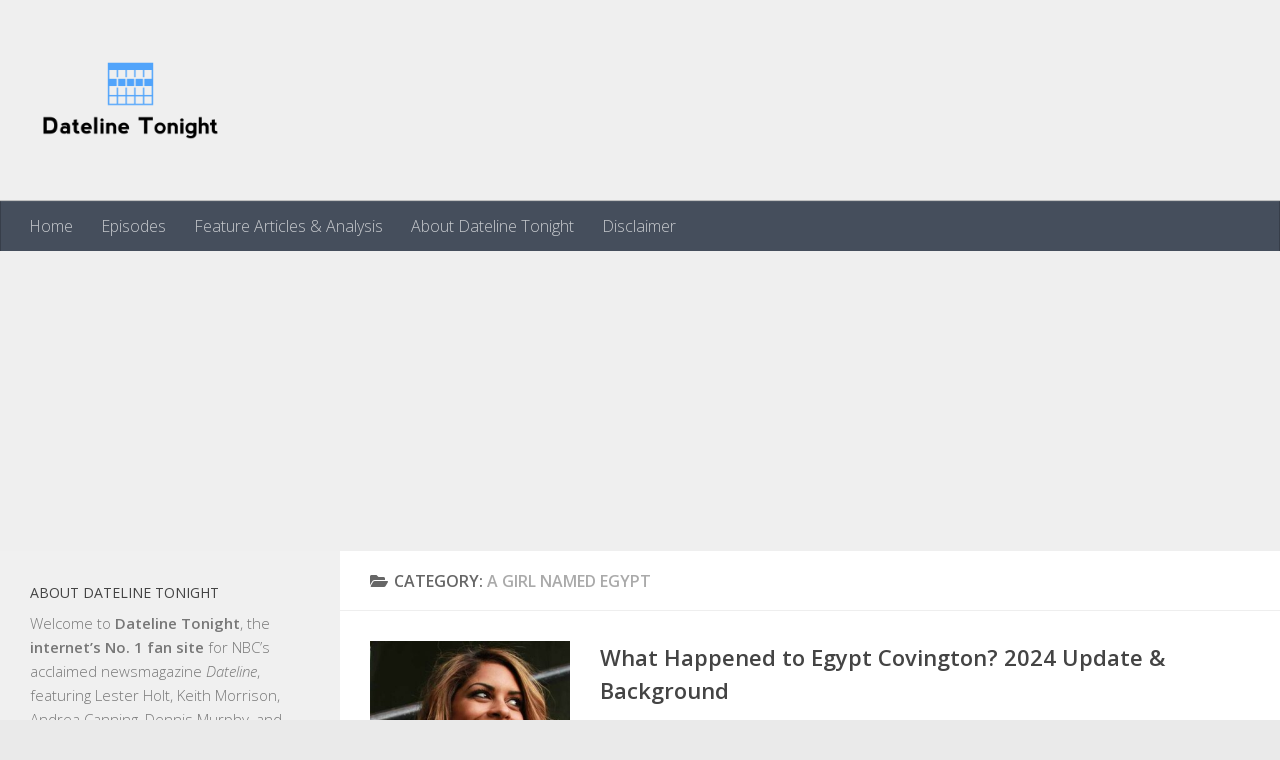

--- FILE ---
content_type: text/html; charset=UTF-8
request_url: https://datelinetonight.com/category/a-girl-named-egypt/
body_size: 14861
content:
<!DOCTYPE html><html class="no-js" lang="en-US" prefix="og: https://ogp.me/ns#"><head><meta charset="UTF-8"><meta name="viewport" content="width=device-width, initial-scale=1.0"><link rel="profile" href="https://gmpg.org/xfn/11" /><link rel="pingback" href="https://datelinetonight.com/xmlrpc.php"> <script defer src="[data-uri]"></script> <title>A Girl Named Egypt - Dateline Tonight</title><link rel="preload" as="style" href="https://fonts.googleapis.com/css?family=Open%20Sans%3A400%2C400italic%2C300italic%2C300%2C600&#038;subset=latin%2Clatin-ext&#038;display=swap" /><link rel="stylesheet" href="https://fonts.googleapis.com/css?family=Open%20Sans%3A400%2C400italic%2C300italic%2C300%2C600&#038;subset=latin%2Clatin-ext&#038;display=swap" media="print" onload="this.media='all'" /><noscript><link rel="stylesheet" href="https://fonts.googleapis.com/css?family=Open%20Sans%3A400%2C400italic%2C300italic%2C300%2C600&#038;subset=latin%2Clatin-ext&#038;display=swap" /></noscript><meta name="robots" content="follow, index, max-snippet:-1, max-video-preview:-1, max-image-preview:large"/><link rel="canonical" href="https://datelinetonight.com/category/a-girl-named-egypt/" /><meta property="og:locale" content="en_US" /><meta property="og:type" content="article" /><meta property="og:title" content="A Girl Named Egypt - Dateline Tonight" /><meta property="og:url" content="https://datelinetonight.com/category/a-girl-named-egypt/" /><meta property="og:site_name" content="My Blog" /><meta name="twitter:card" content="summary_large_image" /><meta name="twitter:title" content="A Girl Named Egypt - Dateline Tonight" /><meta name="twitter:label1" content="Posts" /><meta name="twitter:data1" content="3" /> <script type="application/ld+json" class="rank-math-schema-pro">{"@context":"https://schema.org","@graph":[{"@type":"Person","@id":"https://datelinetonight.com/#person","name":"My Blog","image":{"@type":"ImageObject","@id":"https://datelinetonight.com/#logo","url":"https://datelinetonight.com/wp-content/uploads/2023/12/Dateline-Tonight-Logo-150x150.png","contentUrl":"https://datelinetonight.com/wp-content/uploads/2023/12/Dateline-Tonight-Logo-150x150.png","caption":"My Blog","inLanguage":"en-US"}},{"@type":"WebSite","@id":"https://datelinetonight.com/#website","url":"https://datelinetonight.com","name":"My Blog","publisher":{"@id":"https://datelinetonight.com/#person"},"inLanguage":"en-US"},{"@type":"CollectionPage","@id":"https://datelinetonight.com/category/a-girl-named-egypt/#webpage","url":"https://datelinetonight.com/category/a-girl-named-egypt/","name":"A Girl Named Egypt - Dateline Tonight","isPartOf":{"@id":"https://datelinetonight.com/#website"},"inLanguage":"en-US"}]}</script> <link rel='dns-prefetch' href='//stats.wp.com' /><link href='https://fonts.gstatic.com' crossorigin rel='preconnect' /><link rel="alternate" type="application/rss+xml" title="Dateline Tonight &raquo; Feed" href="https://datelinetonight.com/feed/" /><link rel="alternate" type="application/rss+xml" title="Dateline Tonight &raquo; Comments Feed" href="https://datelinetonight.com/comments/feed/" /><link rel="alternate" type="application/rss+xml" title="Dateline Tonight &raquo; A Girl Named Egypt Category Feed" href="https://datelinetonight.com/category/a-girl-named-egypt/feed/" /> <!--noptimize--><script id="datel-ready">
			window.advanced_ads_ready=function(e,a){a=a||"complete";var d=function(e){return"interactive"===a?"loading"!==e:"complete"===e};d(document.readyState)?e():document.addEventListener("readystatechange",(function(a){d(a.target.readyState)&&e()}),{once:"interactive"===a})},window.advanced_ads_ready_queue=window.advanced_ads_ready_queue||[];		</script>
		<!--/noptimize--><style id='wp-emoji-styles-inline-css'>img.wp-smiley, img.emoji {
		display: inline !important;
		border: none !important;
		box-shadow: none !important;
		height: 1em !important;
		width: 1em !important;
		margin: 0 0.07em !important;
		vertical-align: -0.1em !important;
		background: none !important;
		padding: 0 !important;
	}</style><link rel='stylesheet' id='wp-block-library-css' href='https://datelinetonight.com/wp-includes/css/dist/block-library/style.min.css?ver=6.5.5' media='all' /><style id='wp-block-library-inline-css'>.has-text-align-justify{text-align:justify;}</style><link rel='stylesheet' id='mediaelement-css' href='https://datelinetonight.com/wp-includes/js/mediaelement/mediaelementplayer-legacy.min.css?ver=4.2.17' media='all' /><link rel='stylesheet' id='wp-mediaelement-css' href='https://datelinetonight.com/wp-includes/js/mediaelement/wp-mediaelement.min.css?ver=6.5.5' media='all' /><style id='classic-theme-styles-inline-css'>/*! This file is auto-generated */
.wp-block-button__link{color:#fff;background-color:#32373c;border-radius:9999px;box-shadow:none;text-decoration:none;padding:calc(.667em + 2px) calc(1.333em + 2px);font-size:1.125em}.wp-block-file__button{background:#32373c;color:#fff;text-decoration:none}</style><style id='global-styles-inline-css'>body{--wp--preset--color--black: #000000;--wp--preset--color--cyan-bluish-gray: #abb8c3;--wp--preset--color--white: #ffffff;--wp--preset--color--pale-pink: #f78da7;--wp--preset--color--vivid-red: #cf2e2e;--wp--preset--color--luminous-vivid-orange: #ff6900;--wp--preset--color--luminous-vivid-amber: #fcb900;--wp--preset--color--light-green-cyan: #7bdcb5;--wp--preset--color--vivid-green-cyan: #00d084;--wp--preset--color--pale-cyan-blue: #8ed1fc;--wp--preset--color--vivid-cyan-blue: #0693e3;--wp--preset--color--vivid-purple: #9b51e0;--wp--preset--gradient--vivid-cyan-blue-to-vivid-purple: linear-gradient(135deg,rgba(6,147,227,1) 0%,rgb(155,81,224) 100%);--wp--preset--gradient--light-green-cyan-to-vivid-green-cyan: linear-gradient(135deg,rgb(122,220,180) 0%,rgb(0,208,130) 100%);--wp--preset--gradient--luminous-vivid-amber-to-luminous-vivid-orange: linear-gradient(135deg,rgba(252,185,0,1) 0%,rgba(255,105,0,1) 100%);--wp--preset--gradient--luminous-vivid-orange-to-vivid-red: linear-gradient(135deg,rgba(255,105,0,1) 0%,rgb(207,46,46) 100%);--wp--preset--gradient--very-light-gray-to-cyan-bluish-gray: linear-gradient(135deg,rgb(238,238,238) 0%,rgb(169,184,195) 100%);--wp--preset--gradient--cool-to-warm-spectrum: linear-gradient(135deg,rgb(74,234,220) 0%,rgb(151,120,209) 20%,rgb(207,42,186) 40%,rgb(238,44,130) 60%,rgb(251,105,98) 80%,rgb(254,248,76) 100%);--wp--preset--gradient--blush-light-purple: linear-gradient(135deg,rgb(255,206,236) 0%,rgb(152,150,240) 100%);--wp--preset--gradient--blush-bordeaux: linear-gradient(135deg,rgb(254,205,165) 0%,rgb(254,45,45) 50%,rgb(107,0,62) 100%);--wp--preset--gradient--luminous-dusk: linear-gradient(135deg,rgb(255,203,112) 0%,rgb(199,81,192) 50%,rgb(65,88,208) 100%);--wp--preset--gradient--pale-ocean: linear-gradient(135deg,rgb(255,245,203) 0%,rgb(182,227,212) 50%,rgb(51,167,181) 100%);--wp--preset--gradient--electric-grass: linear-gradient(135deg,rgb(202,248,128) 0%,rgb(113,206,126) 100%);--wp--preset--gradient--midnight: linear-gradient(135deg,rgb(2,3,129) 0%,rgb(40,116,252) 100%);--wp--preset--font-size--small: 13px;--wp--preset--font-size--medium: 20px;--wp--preset--font-size--large: 36px;--wp--preset--font-size--x-large: 42px;--wp--preset--spacing--20: 0.44rem;--wp--preset--spacing--30: 0.67rem;--wp--preset--spacing--40: 1rem;--wp--preset--spacing--50: 1.5rem;--wp--preset--spacing--60: 2.25rem;--wp--preset--spacing--70: 3.38rem;--wp--preset--spacing--80: 5.06rem;--wp--preset--shadow--natural: 6px 6px 9px rgba(0, 0, 0, 0.2);--wp--preset--shadow--deep: 12px 12px 50px rgba(0, 0, 0, 0.4);--wp--preset--shadow--sharp: 6px 6px 0px rgba(0, 0, 0, 0.2);--wp--preset--shadow--outlined: 6px 6px 0px -3px rgba(255, 255, 255, 1), 6px 6px rgba(0, 0, 0, 1);--wp--preset--shadow--crisp: 6px 6px 0px rgba(0, 0, 0, 1);}:where(.is-layout-flex){gap: 0.5em;}:where(.is-layout-grid){gap: 0.5em;}body .is-layout-flex{display: flex;}body .is-layout-flex{flex-wrap: wrap;align-items: center;}body .is-layout-flex > *{margin: 0;}body .is-layout-grid{display: grid;}body .is-layout-grid > *{margin: 0;}:where(.wp-block-columns.is-layout-flex){gap: 2em;}:where(.wp-block-columns.is-layout-grid){gap: 2em;}:where(.wp-block-post-template.is-layout-flex){gap: 1.25em;}:where(.wp-block-post-template.is-layout-grid){gap: 1.25em;}.has-black-color{color: var(--wp--preset--color--black) !important;}.has-cyan-bluish-gray-color{color: var(--wp--preset--color--cyan-bluish-gray) !important;}.has-white-color{color: var(--wp--preset--color--white) !important;}.has-pale-pink-color{color: var(--wp--preset--color--pale-pink) !important;}.has-vivid-red-color{color: var(--wp--preset--color--vivid-red) !important;}.has-luminous-vivid-orange-color{color: var(--wp--preset--color--luminous-vivid-orange) !important;}.has-luminous-vivid-amber-color{color: var(--wp--preset--color--luminous-vivid-amber) !important;}.has-light-green-cyan-color{color: var(--wp--preset--color--light-green-cyan) !important;}.has-vivid-green-cyan-color{color: var(--wp--preset--color--vivid-green-cyan) !important;}.has-pale-cyan-blue-color{color: var(--wp--preset--color--pale-cyan-blue) !important;}.has-vivid-cyan-blue-color{color: var(--wp--preset--color--vivid-cyan-blue) !important;}.has-vivid-purple-color{color: var(--wp--preset--color--vivid-purple) !important;}.has-black-background-color{background-color: var(--wp--preset--color--black) !important;}.has-cyan-bluish-gray-background-color{background-color: var(--wp--preset--color--cyan-bluish-gray) !important;}.has-white-background-color{background-color: var(--wp--preset--color--white) !important;}.has-pale-pink-background-color{background-color: var(--wp--preset--color--pale-pink) !important;}.has-vivid-red-background-color{background-color: var(--wp--preset--color--vivid-red) !important;}.has-luminous-vivid-orange-background-color{background-color: var(--wp--preset--color--luminous-vivid-orange) !important;}.has-luminous-vivid-amber-background-color{background-color: var(--wp--preset--color--luminous-vivid-amber) !important;}.has-light-green-cyan-background-color{background-color: var(--wp--preset--color--light-green-cyan) !important;}.has-vivid-green-cyan-background-color{background-color: var(--wp--preset--color--vivid-green-cyan) !important;}.has-pale-cyan-blue-background-color{background-color: var(--wp--preset--color--pale-cyan-blue) !important;}.has-vivid-cyan-blue-background-color{background-color: var(--wp--preset--color--vivid-cyan-blue) !important;}.has-vivid-purple-background-color{background-color: var(--wp--preset--color--vivid-purple) !important;}.has-black-border-color{border-color: var(--wp--preset--color--black) !important;}.has-cyan-bluish-gray-border-color{border-color: var(--wp--preset--color--cyan-bluish-gray) !important;}.has-white-border-color{border-color: var(--wp--preset--color--white) !important;}.has-pale-pink-border-color{border-color: var(--wp--preset--color--pale-pink) !important;}.has-vivid-red-border-color{border-color: var(--wp--preset--color--vivid-red) !important;}.has-luminous-vivid-orange-border-color{border-color: var(--wp--preset--color--luminous-vivid-orange) !important;}.has-luminous-vivid-amber-border-color{border-color: var(--wp--preset--color--luminous-vivid-amber) !important;}.has-light-green-cyan-border-color{border-color: var(--wp--preset--color--light-green-cyan) !important;}.has-vivid-green-cyan-border-color{border-color: var(--wp--preset--color--vivid-green-cyan) !important;}.has-pale-cyan-blue-border-color{border-color: var(--wp--preset--color--pale-cyan-blue) !important;}.has-vivid-cyan-blue-border-color{border-color: var(--wp--preset--color--vivid-cyan-blue) !important;}.has-vivid-purple-border-color{border-color: var(--wp--preset--color--vivid-purple) !important;}.has-vivid-cyan-blue-to-vivid-purple-gradient-background{background: var(--wp--preset--gradient--vivid-cyan-blue-to-vivid-purple) !important;}.has-light-green-cyan-to-vivid-green-cyan-gradient-background{background: var(--wp--preset--gradient--light-green-cyan-to-vivid-green-cyan) !important;}.has-luminous-vivid-amber-to-luminous-vivid-orange-gradient-background{background: var(--wp--preset--gradient--luminous-vivid-amber-to-luminous-vivid-orange) !important;}.has-luminous-vivid-orange-to-vivid-red-gradient-background{background: var(--wp--preset--gradient--luminous-vivid-orange-to-vivid-red) !important;}.has-very-light-gray-to-cyan-bluish-gray-gradient-background{background: var(--wp--preset--gradient--very-light-gray-to-cyan-bluish-gray) !important;}.has-cool-to-warm-spectrum-gradient-background{background: var(--wp--preset--gradient--cool-to-warm-spectrum) !important;}.has-blush-light-purple-gradient-background{background: var(--wp--preset--gradient--blush-light-purple) !important;}.has-blush-bordeaux-gradient-background{background: var(--wp--preset--gradient--blush-bordeaux) !important;}.has-luminous-dusk-gradient-background{background: var(--wp--preset--gradient--luminous-dusk) !important;}.has-pale-ocean-gradient-background{background: var(--wp--preset--gradient--pale-ocean) !important;}.has-electric-grass-gradient-background{background: var(--wp--preset--gradient--electric-grass) !important;}.has-midnight-gradient-background{background: var(--wp--preset--gradient--midnight) !important;}.has-small-font-size{font-size: var(--wp--preset--font-size--small) !important;}.has-medium-font-size{font-size: var(--wp--preset--font-size--medium) !important;}.has-large-font-size{font-size: var(--wp--preset--font-size--large) !important;}.has-x-large-font-size{font-size: var(--wp--preset--font-size--x-large) !important;}
.wp-block-navigation a:where(:not(.wp-element-button)){color: inherit;}
:where(.wp-block-post-template.is-layout-flex){gap: 1.25em;}:where(.wp-block-post-template.is-layout-grid){gap: 1.25em;}
:where(.wp-block-columns.is-layout-flex){gap: 2em;}:where(.wp-block-columns.is-layout-grid){gap: 2em;}
.wp-block-pullquote{font-size: 1.5em;line-height: 1.6;}</style><link rel='stylesheet' id='toc-screen-css' href='https://datelinetonight.com/wp-content/plugins/table-of-contents-plus/screen.min.css?ver=2309' media='all' /><link rel='stylesheet' id='hueman-main-style-css' href='https://datelinetonight.com/wp-content/themes/hueman/assets/front/css/main.min.css?ver=3.7.24' media='all' /><style id='hueman-main-style-inline-css'>body { font-family:'Open Sans', Arial, sans-serif;font-size:1.00rem }@media only screen and (min-width: 720px) {
        .nav > li { font-size:1.00rem; }
      }::selection { background-color: #1e73be; }
::-moz-selection { background-color: #1e73be; }a,a>span.hu-external::after,.themeform label .required,#flexslider-featured .flex-direction-nav .flex-next:hover,#flexslider-featured .flex-direction-nav .flex-prev:hover,.post-hover:hover .post-title a,.post-title a:hover,.sidebar.s1 .post-nav li a:hover i,.content .post-nav li a:hover i,.post-related a:hover,.sidebar.s1 .widget_rss ul li a,#footer .widget_rss ul li a,.sidebar.s1 .widget_calendar a,#footer .widget_calendar a,.sidebar.s1 .alx-tab .tab-item-category a,.sidebar.s1 .alx-posts .post-item-category a,.sidebar.s1 .alx-tab li:hover .tab-item-title a,.sidebar.s1 .alx-tab li:hover .tab-item-comment a,.sidebar.s1 .alx-posts li:hover .post-item-title a,#footer .alx-tab .tab-item-category a,#footer .alx-posts .post-item-category a,#footer .alx-tab li:hover .tab-item-title a,#footer .alx-tab li:hover .tab-item-comment a,#footer .alx-posts li:hover .post-item-title a,.comment-tabs li.active a,.comment-awaiting-moderation,.child-menu a:hover,.child-menu .current_page_item > a,.wp-pagenavi a{ color: #1e73be; }input[type="submit"],.themeform button[type="submit"],.sidebar.s1 .sidebar-top,.sidebar.s1 .sidebar-toggle,#flexslider-featured .flex-control-nav li a.flex-active,.post-tags a:hover,.sidebar.s1 .widget_calendar caption,#footer .widget_calendar caption,.author-bio .bio-avatar:after,.commentlist li.bypostauthor > .comment-body:after,.commentlist li.comment-author-admin > .comment-body:after{ background-color: #1e73be; }.post-format .format-container { border-color: #1e73be; }.sidebar.s1 .alx-tabs-nav li.active a,#footer .alx-tabs-nav li.active a,.comment-tabs li.active a,.wp-pagenavi a:hover,.wp-pagenavi a:active,.wp-pagenavi span.current{ border-bottom-color: #1e73be!important; }.sidebar.s2 .post-nav li a:hover i,
.sidebar.s2 .widget_rss ul li a,
.sidebar.s2 .widget_calendar a,
.sidebar.s2 .alx-tab .tab-item-category a,
.sidebar.s2 .alx-posts .post-item-category a,
.sidebar.s2 .alx-tab li:hover .tab-item-title a,
.sidebar.s2 .alx-tab li:hover .tab-item-comment a,
.sidebar.s2 .alx-posts li:hover .post-item-title a { color: #81d742; }
.sidebar.s2 .sidebar-top,.sidebar.s2 .sidebar-toggle,.post-comments,.jp-play-bar,.jp-volume-bar-value,.sidebar.s2 .widget_calendar caption{ background-color: #81d742; }.sidebar.s2 .alx-tabs-nav li.active a { border-bottom-color: #81d742; }
.post-comments::before { border-right-color: #81d742; }
      #header { background-color: #efefef; }
@media only screen and (min-width: 720px) {
  #nav-header .nav ul { background-color: #efefef; }
}
        .is-scrolled #header #nav-mobile { background-color: #454e5c; background-color: rgba(69,78,92,0.90) }.site-title a img { max-height: 201px; }body { background-color: #eaeaea; }</style><link rel='stylesheet' id='hueman-font-awesome-css' href='https://datelinetonight.com/wp-content/themes/hueman/assets/front/css/font-awesome.min.css?ver=3.7.24' media='all' /><link rel='stylesheet' id='jetpack_css-css' href='https://datelinetonight.com/wp-content/cache/autoptimize/autoptimize_single_91664c6f5f621e9deeec61279b8ef3dc.php?ver=12.8.1' media='all' /> <script defer src="https://datelinetonight.com/wp-includes/js/jquery/jquery.min.js?ver=3.7.1" id="jquery-core-js"></script> <script defer src="https://datelinetonight.com/wp-includes/js/jquery/jquery-migrate.min.js?ver=3.4.1" id="jquery-migrate-js"></script> <link rel="https://api.w.org/" href="https://datelinetonight.com/wp-json/" /><link rel="alternate" type="application/json" href="https://datelinetonight.com/wp-json/wp/v2/categories/34" /><link rel="EditURI" type="application/rsd+xml" title="RSD" href="https://datelinetonight.com/xmlrpc.php?rsd" /><meta name="generator" content="WordPress 6.5.5" /><style>img#wpstats{display:none}</style><link rel="preload" as="font" type="font/woff2" href="https://datelinetonight.com/wp-content/themes/hueman/assets/front/webfonts/fa-brands-400.woff2?v=5.15.2" crossorigin="anonymous"/><link rel="preload" as="font" type="font/woff2" href="https://datelinetonight.com/wp-content/themes/hueman/assets/front/webfonts/fa-regular-400.woff2?v=5.15.2" crossorigin="anonymous"/><link rel="preload" as="font" type="font/woff2" href="https://datelinetonight.com/wp-content/themes/hueman/assets/front/webfonts/fa-solid-900.woff2?v=5.15.2" crossorigin="anonymous"/> <!--[if lt IE 9]> <script src="https://datelinetonight.com/wp-content/themes/hueman/assets/front/js/ie/html5shiv-printshiv.min.js"></script> <script src="https://datelinetonight.com/wp-content/themes/hueman/assets/front/js/ie/selectivizr.js"></script> <![endif]--> <script async src="https://pagead2.googlesyndication.com/pagead/js/adsbygoogle.js?client=ca-pub-1214506138028421"
     crossorigin="anonymous"></script><link rel="icon" href="https://datelinetonight.com/wp-content/uploads/2023/12/cropped-Dateline-Tonight-Logo-32x32.png" sizes="32x32" /><link rel="icon" href="https://datelinetonight.com/wp-content/uploads/2023/12/cropped-Dateline-Tonight-Logo-192x192.png" sizes="192x192" /><link rel="apple-touch-icon" href="https://datelinetonight.com/wp-content/uploads/2023/12/cropped-Dateline-Tonight-Logo-180x180.png" /><meta name="msapplication-TileImage" content="https://datelinetonight.com/wp-content/uploads/2023/12/cropped-Dateline-Tonight-Logo-270x270.png" /><style id="wp-custom-css">#header .hu-pad {
    padding-top: 0px;
    padding-bottom: 0px;
}

.site-title {
	padding: 0;
}

.updated { display: none; }

.image-caption { display: none; }

.display-posts-listing.image-left .listing-item {
	overflow: hidden; 
	margin-bottom: 32px;
	width: 100%;
}

.display-posts-listing.image-left .image {
	float: left;
	margin: 0 16px 0 0;
}


.display-posts-listing.image-left .title {
	display: block;
}

.display-posts-listing.image-left .excerpt-dash { 
	display: none; 
}

@media (min-width: 600px) {
.myButton {
	background:linear-gradient(to bottom, #1877F2 5%, #1877F2 100%);
	background-color:#1877F2;
	border:3px solid #1877F2;
	cursor:pointer;
	color:#ffffff;
	font-family: Helvetica, Arial, sans-serif;
	font-size:10.9px;
	border-radius: 4px;
	font-weight:bold;
	padding:1px 5px;
	text-shadow:0px 1px 0px #1570cd;
	position: relative;
  bottom: 7px;
	right: 0px;
	left: -5px;
	display: inline-block;
	line-height: 12px;
}
}

@media (max-width: 599px) {
	
.entry img.size-medium {
    min-width: 100%;
}
	
.myButton {
	background:linear-gradient(to bottom, #1877F2 5%, #1877F2 100%);
	background-color:#1877F2;
	border:3px solid #1877F2;
	cursor:pointer;
	color:#ffffff;
	font-family: Helvetica, Arial, sans-serif;
	font-size:10.9px;
	border-radius: 4px;
	font-weight:bold;
	padding:3px 8px;
	text-shadow:0px 0px 0px #1570cd;
	position: relative;
  bottom: 7px;
	left: -6px;
	display: inline-block;
	line-height: 8px;
}
}


h2 {
  font-weight: bold !important;
}</style></head><body class="archive category category-a-girl-named-egypt category-34 wp-custom-logo wp-embed-responsive col-2cr boxed header-desktop-sticky header-mobile-sticky hueman-3-7-24 unknown aa-prefix-datel-"><div id="wrapper"> <a class="screen-reader-text skip-link" href="#content">Skip to content</a><header id="header" class="top-menu-mobile-on one-mobile-menu top_menu header-ads-desktop  topbar-transparent no-header-img"><nav class="nav-container group mobile-menu mobile-sticky no-menu-assigned" id="nav-mobile" data-menu-id="header-1"><div class="mobile-title-logo-in-header"><p class="site-title"> <a class="custom-logo-link" href="https://datelinetonight.com/" rel="home" title="Dateline Tonight | Home page"><img src="https://datelinetonight.com/wp-content/uploads/2023/12/Dateline-Tonight-Logo.png" alt="Dateline Tonight" width="1000" height="1000"/></a></p></div> <button class="ham__navbar-toggler-two collapsed" title="Menu" aria-expanded="false"> <span class="ham__navbar-span-wrapper"> <span class="line line-1"></span> <span class="line line-2"></span> <span class="line line-3"></span> </span> </button><div class="nav-text"></div><div class="nav-wrap container"><ul class="nav container-inner group mobile-search"><li><form role="search" method="get" class="search-form" action="https://datelinetonight.com/"> <label> <span class="screen-reader-text">Search for:</span> <input type="search" class="search-field" placeholder="Search &hellip;" value="" name="s" /> </label> <input type="submit" class="search-submit" value="Search" /></form></li></ul><ul id="menu-menu" class="nav container-inner group"><li id="menu-item-15" class="menu-item menu-item-type-custom menu-item-object-custom menu-item-home menu-item-15"><a href="https://datelinetonight.com">Home</a></li><li id="menu-item-30" class="menu-item menu-item-type-taxonomy menu-item-object-category menu-item-30"><a href="https://datelinetonight.com/category/episodes/">Episodes</a></li><li id="menu-item-31" class="menu-item menu-item-type-taxonomy menu-item-object-category menu-item-31"><a href="https://datelinetonight.com/category/features/">Feature Articles &#038; Analysis</a></li><li id="menu-item-1302" class="menu-item menu-item-type-post_type menu-item-object-page menu-item-1302"><a href="https://datelinetonight.com/about-dateline-tonight/">About Dateline Tonight</a></li><li id="menu-item-1303" class="menu-item menu-item-type-post_type menu-item-object-page menu-item-1303"><a href="https://datelinetonight.com/disclaimer/">Disclaimer</a></li></ul></div></nav><div class="container group"><div class="container-inner"><div class="group hu-pad central-header-zone"><div class="logo-tagline-group"><p class="site-title"> <a class="custom-logo-link" href="https://datelinetonight.com/" rel="home" title="Dateline Tonight | Home page"><img src="https://datelinetonight.com/wp-content/uploads/2023/12/Dateline-Tonight-Logo.png" alt="Dateline Tonight" width="1000" height="1000"/></a></p><p class="site-description"></p></div><div id="header-widgets"></div></div><nav class="nav-container group desktop-menu " id="nav-header" data-menu-id="header-2"><div class="nav-text"></div><div class="nav-wrap container"><ul id="menu-menu-1" class="nav container-inner group"><li class="menu-item menu-item-type-custom menu-item-object-custom menu-item-home menu-item-15"><a href="https://datelinetonight.com">Home</a></li><li class="menu-item menu-item-type-taxonomy menu-item-object-category menu-item-30"><a href="https://datelinetonight.com/category/episodes/">Episodes</a></li><li class="menu-item menu-item-type-taxonomy menu-item-object-category menu-item-31"><a href="https://datelinetonight.com/category/features/">Feature Articles &#038; Analysis</a></li><li class="menu-item menu-item-type-post_type menu-item-object-page menu-item-1302"><a href="https://datelinetonight.com/about-dateline-tonight/">About Dateline Tonight</a></li><li class="menu-item menu-item-type-post_type menu-item-object-page menu-item-1303"><a href="https://datelinetonight.com/disclaimer/">Disclaimer</a></li></ul></div></nav></div></div></header><div class="container" id="page"><div class="container-inner"><div class="main"><div class="main-inner group"><main class="content" id="content"><div class="page-title hu-pad group"><h1><i class="fas fa-folder-open"></i>Category: <span>A Girl Named Egypt </span></h1></div><div class="hu-pad group"><div id="grid-wrapper" class="post-list-standard"><article id="post-488" class="group post-standard grid-item excerpt post-488 post type-post status-publish format-standard has-post-thumbnail hentry category-a-girl-named-egypt category-features"><div class="post-inner post-hover"><div class="post-thumbnail"> <a href="https://datelinetonight.com/what-happened-to-egypt-covington-2024-update-background/"> <img width="320" height="320" src="https://datelinetonight.com/wp-content/uploads/2024/03/Egypt-Covington-e1711003274300-320x320.jpg" class="attachment-thumb-standard size-thumb-standard wp-post-image" alt="" decoding="async" fetchpriority="high" srcset="https://datelinetonight.com/wp-content/uploads/2024/03/Egypt-Covington-e1711003274300-320x320.jpg 320w, https://datelinetonight.com/wp-content/uploads/2024/03/Egypt-Covington-e1711003274300-150x150.jpg 150w, https://datelinetonight.com/wp-content/uploads/2024/03/Egypt-Covington-e1711003274300-80x80.jpg 80w" sizes="(max-width: 320px) 100vw, 320px" /> </a></div><div class="post-content"><h2 class="post-title entry-title"> <a href="https://datelinetonight.com/what-happened-to-egypt-covington-2024-update-background/" rel="bookmark">What Happened to Egypt Covington? 2024 Update &#038; Background</a></h2><div class="entry excerpt entry-summary"><p>Egypt Covington was a vibrant and beloved member of her community in Van Buren Township, Michigan. Known for her engaging personality and musical talent, she left a lasting impact on those around her. Covington&#46;&#46;&#46;</p></div></div></div></article><article id="post-487" class="group post-standard grid-item excerpt post-487 post type-post status-publish format-standard has-post-thumbnail hentry category-a-girl-named-egypt category-features"><div class="post-inner post-hover"><div class="post-thumbnail"> <a href="https://datelinetonight.com/where-are-egypt-covingtons-killers-timothy-moore-shandon-groom-shane-evans-now-2024-update/"> <img width="320" height="320" src="https://datelinetonight.com/wp-content/uploads/2024/03/Timothy-Eugene-Moore-Shandon-Ray-Groom-Shane-Lamar-Evans-320x320.png" class="attachment-thumb-standard size-thumb-standard wp-post-image" alt="" decoding="async" srcset="https://datelinetonight.com/wp-content/uploads/2024/03/Timothy-Eugene-Moore-Shandon-Ray-Groom-Shane-Lamar-Evans-320x320.png 320w, https://datelinetonight.com/wp-content/uploads/2024/03/Timothy-Eugene-Moore-Shandon-Ray-Groom-Shane-Lamar-Evans-150x150.png 150w, https://datelinetonight.com/wp-content/uploads/2024/03/Timothy-Eugene-Moore-Shandon-Ray-Groom-Shane-Lamar-Evans-80x80.png 80w" sizes="(max-width: 320px) 100vw, 320px" /> </a></div><div class="post-content"><h2 class="post-title entry-title"> <a href="https://datelinetonight.com/where-are-egypt-covingtons-killers-timothy-moore-shandon-groom-shane-evans-now-2024-update/" rel="bookmark">Where are Egypt Covington&#8217;s Killers Timothy Moore, Shandon Groom &#038; Shane Evans Now? 2024 Update</a></h2><div class="entry excerpt entry-summary"><p>Timothy Eugene Moore Timothy Eugene Moore&#8217;s life prior to his involvement in the tragic murder of Egypt Covington is not widely documented in public sources. What emerges from the case&#8217;s details is a narrative&#46;&#46;&#46;</p></div></div></div></article><article id="post-485" class="group post-standard grid-item excerpt post-485 post type-post status-publish format-standard has-post-thumbnail hentry category-episodes category-a-girl-named-egypt"><div class="post-inner post-hover"><div class="post-thumbnail"> <a href="https://datelinetonight.com/a-girl-named-egypt-dateline-reports-on-egypt-covington-homicide-march-22-2024/"> <img width="320" height="320" src="https://datelinetonight.com/wp-content/uploads/2023/12/Dateline-Logo-320x320.webp" class="attachment-thumb-standard size-thumb-standard wp-post-image" alt="" decoding="async" srcset="https://datelinetonight.com/wp-content/uploads/2023/12/Dateline-Logo-320x320.webp 320w, https://datelinetonight.com/wp-content/uploads/2023/12/Dateline-Logo-150x150.webp 150w, https://datelinetonight.com/wp-content/uploads/2023/12/Dateline-Logo-80x80.webp 80w" sizes="(max-width: 320px) 100vw, 320px" /> </a></div><div class="post-content"><h2 class="post-title entry-title"> <a href="https://datelinetonight.com/a-girl-named-egypt-dateline-reports-on-egypt-covington-homicide-march-22-2024/" rel="bookmark">&#8220;A Girl Named Egypt&#8221;: Dateline Reports on Egypt Covington Homicide March 22 2024</a></h2><div class="entry excerpt entry-summary"><p>On March 22, 2024, &#8220;Dateline NBC&#8221; premiered a captivating two-hour special, &#8220;A Girl Named Egypt,&#8221; exploring the harrowing 2017 murder of Egypt Covington. This episode, rich in detail and emotion, offered viewers an in-depth&#46;&#46;&#46;</p></div></div></div></article></div><nav class="pagination group"><ul class="group"><li class="prev left"></li><li class="next right"></li></ul></nav></div></main><div class="sidebar s1 collapsed" data-position="left" data-layout="col-2cr" data-sb-id="s1"> <button class="sidebar-toggle" title="Expand Sidebar"><i class="fas sidebar-toggle-arrows"></i></button><div class="sidebar-content"><div id="text-2" class="widget widget_text"><h3 class="widget-title">About Dateline Tonight</h3><div class="textwidget"><p data-start="139" data-end="339">Welcome to <strong data-start="150" data-end="170">Dateline Tonight</strong>, the <strong>internet’s No. 1 fan site</strong> for NBC’s acclaimed newsmagazine <em data-start="235" data-end="245">Dateline</em>, featuring Lester Holt, Keith Morrison, Andrea Canning, Dennis Murphy, and Josh Mankiewicz.</p><p data-start="341" data-end="700"><strong>As the web&#8217;s leading Dateline NBC fansite</strong>, we bring fans previews, feature articles, and behind-the-scenes details on past, present, and upcoming episodes of <em data-start="487" data-end="501">Dateline NBC</em>. From unforgettable true crime cases to powerful human-interest storytelling, this site is the leading destination for viewers who want to stay connected to television’s most trusted newsmagazine.</p></div></div><div id="alxtabs-2" class="widget widget_hu_tabs"><h3 class="widget-title">Feature Articles &#038; Analysis</h3><ul class="alx-tabs-nav group tab-count-2"><li class="alx-tab tab-popular"><a href="#tab-popular-2" title="Popular Posts"><i class="fas fa-star"></i><span>Popular Posts</span></a></li><li class="alx-tab tab-comments"><a href="#tab-comments-2" title="Recent Comments"><i class="far fa-comments"></i><span>Recent Comments</span></a></li></ul><div class="alx-tabs-container"><ul id="tab-popular-2" class="alx-tab group thumbs-enabled"><li><div class="tab-item-thumbnail"> <a href="https://datelinetonight.com/who-is-james-schwalm-where-is-he-now/"> <img width="80" height="80" src="https://datelinetonight.com/wp-content/uploads/2025/11/James-Schwalm-80x80.webp" class="attachment-thumb-small size-thumb-small wp-post-image" alt="" decoding="async" loading="lazy" /> </a></div><div class="tab-item-inner group"><p class="tab-item-title"><a href="https://datelinetonight.com/who-is-james-schwalm-where-is-he-now/" rel="bookmark">Who Is James Schwalm &#038; Where Is He Now?</a></p><p class="tab-item-date">November 13, 2025</p></div></li><li><div class="tab-item-thumbnail"> <a href="https://datelinetonight.com/what-happened-to-donna-palomba-2024-update-background/"> <img width="80" height="80" src="https://datelinetonight.com/wp-content/uploads/2024/02/Donna-Palomba-e1707357414118-80x80.jpg" class="attachment-thumb-small size-thumb-small wp-post-image" alt="" decoding="async" loading="lazy" /> </a></div><div class="tab-item-inner group"><p class="tab-item-title"><a href="https://datelinetonight.com/what-happened-to-donna-palomba-2024-update-background/" rel="bookmark">What Happened to Donna Palomba? 2025 Update &#038; Background</a></p><p class="tab-item-date">February 7, 2024</p></div></li><li><div class="tab-item-thumbnail"> <a href="https://datelinetonight.com/where-is-eric-thompson-now-2025-update-background/"> <img width="80" height="80" src="https://datelinetonight.com/wp-content/uploads/2025/10/Eric-Thompson-80x80.webp" class="attachment-thumb-small size-thumb-small wp-post-image" alt="" decoding="async" loading="lazy" /> </a></div><div class="tab-item-inner group"><p class="tab-item-title"><a href="https://datelinetonight.com/where-is-eric-thompson-now-2025-update-background/" rel="bookmark">Where is Eric Thompson Now? 2025 Update &#038; Background</a></p><p class="tab-item-date">October 2, 2025</p></div></li><li><div class="tab-item-thumbnail"> <a href="https://datelinetonight.com/what-happened-to-jaime-melgar/"> <img width="80" height="80" src="https://datelinetonight.com/wp-content/uploads/2023/12/Jaime-Melgar-e1702528759108-80x80.webp" class="attachment-thumb-small size-thumb-small wp-post-image" alt="" decoding="async" loading="lazy" /> </a></div><div class="tab-item-inner group"><p class="tab-item-title"><a href="https://datelinetonight.com/what-happened-to-jaime-melgar/" rel="bookmark">What Happened to Jaime Melgar?</a></p><p class="tab-item-date">December 13, 2023</p></div></li><li><div class="tab-item-thumbnail"> <a href="https://datelinetonight.com/what-happened-to-jennifer-ramsaran-2024-update-background/"> <img width="80" height="80" src="https://datelinetonight.com/wp-content/uploads/2024/02/Jennifer-Ramsaran-e1707967205933-80x80.jpg" class="attachment-thumb-small size-thumb-small wp-post-image" alt="" decoding="async" loading="lazy" /> </a></div><div class="tab-item-inner group"><p class="tab-item-title"><a href="https://datelinetonight.com/what-happened-to-jennifer-ramsaran-2024-update-background/" rel="bookmark">What Happened to Jennifer Ramsaran? 2025 Update &#038; Background</a></p><p class="tab-item-date">February 14, 2024</p></div></li></ul><ul id="tab-comments-2" class="alx-tab group avatars-enabled"><li><div class="tab-item-avatar"> <a href="https://datelinetonight.com/raising-the-dead-dateline-reports-on-tanna-togstad-timothy-mumbrue-homicides-november-21-2025/#comment-9424"> <img alt='Avatar photo' src='https://secure.gravatar.com/avatar/ad516503a11cd5ca435acc9bb6523536?s=96' srcset='https://secure.gravatar.com/avatar/ad516503a11cd5ca435acc9bb6523536?s=192 2x' class='avatar avatar-96 photo' height='96' width='96' loading='lazy' decoding='async'/> </a></div><div class="tab-item-inner group"><div class="tab-item-name">Bill Ballas says:</div><div class="tab-item-comment"><a href="https://datelinetonight.com/raising-the-dead-dateline-reports-on-tanna-togstad-timothy-mumbrue-homicides-november-21-2025/#comment-9424">I’m watching Dateline now, 11/21. The police person being interviewed is...</a></div></div></li><li><div class="tab-item-avatar"> <a href="https://datelinetonight.com/who-is-james-schwalm-where-is-he-now/#comment-9391"> <img alt='Avatar photo' src='https://secure.gravatar.com/avatar/ad516503a11cd5ca435acc9bb6523536?s=96' srcset='https://secure.gravatar.com/avatar/ad516503a11cd5ca435acc9bb6523536?s=192 2x' class='avatar avatar-96 photo' height='96' width='96' loading='lazy' decoding='async'/> </a></div><div class="tab-item-inner group"><div class="tab-item-name">Anastasia says:</div><div class="tab-item-comment"><a href="https://datelinetonight.com/who-is-james-schwalm-where-is-he-now/#comment-9391">That murderer should be in prison until he dies!! He has...</a></div></div></li><li><div class="tab-item-avatar"> <a href="https://datelinetonight.com/the-trouble-in-bardstown-dateline-explores-crystal-rogers-case-november-7-2025/#comment-9367"> <img alt='Avatar photo' src='https://secure.gravatar.com/avatar/ad516503a11cd5ca435acc9bb6523536?s=96' srcset='https://secure.gravatar.com/avatar/ad516503a11cd5ca435acc9bb6523536?s=192 2x' class='avatar avatar-96 photo' height='96' width='96' loading='lazy' decoding='async'/> </a></div><div class="tab-item-inner group"><div class="tab-item-name">Debra Ciulla says:</div><div class="tab-item-comment"><a href="https://datelinetonight.com/the-trouble-in-bardstown-dateline-explores-crystal-rogers-case-november-7-2025/#comment-9367">Who got custody of the little boy?</a></div></div></li><li><div class="tab-item-avatar"> <a href="https://datelinetonight.com/where-is-eric-thompson-now-2025-update-background/#comment-9165"> <img alt='Avatar photo' src='https://secure.gravatar.com/avatar/ad516503a11cd5ca435acc9bb6523536?s=96' srcset='https://secure.gravatar.com/avatar/ad516503a11cd5ca435acc9bb6523536?s=192 2x' class='avatar avatar-96 photo' height='96' width='96' loading='lazy' decoding='async'/> </a></div><div class="tab-item-inner group"><div class="tab-item-name">Jim says:</div><div class="tab-item-comment"><a href="https://datelinetonight.com/where-is-eric-thompson-now-2025-update-background/#comment-9165">I seriously wonder if Eric is the father of the baby,...</a></div></div></li><li><div class="tab-item-avatar"> <a href="https://datelinetonight.com/11-minutes-dateline-reports-on-madison-holton-case-may-17-2025/#comment-8406"> <img alt='Avatar photo' src='https://secure.gravatar.com/avatar/ad516503a11cd5ca435acc9bb6523536?s=96' srcset='https://secure.gravatar.com/avatar/ad516503a11cd5ca435acc9bb6523536?s=192 2x' class='avatar avatar-96 photo' height='96' width='96' loading='lazy' decoding='async'/> </a></div><div class="tab-item-inner group"><div class="tab-item-name">Paul Thorn says:</div><div class="tab-item-comment"><a href="https://datelinetonight.com/11-minutes-dateline-reports-on-madison-holton-case-may-17-2025/#comment-8406">As one who lived, and still does, in Elmore County, AL,...</a></div></div></li></ul></div></div><div id="alxtabs-3" class="widget widget_hu_tabs"><h3 class="widget-title">Episode Features</h3><ul class="alx-tabs-nav group tab-count-2"><li class="alx-tab tab-recent"><a href="#tab-recent-3" title="Recent Posts"><i class="far fa-clock"></i><span>Recent Posts</span></a></li><li class="alx-tab tab-comments"><a href="#tab-comments-3" title="Recent Comments"><i class="far fa-comments"></i><span>Recent Comments</span></a></li></ul><div class="alx-tabs-container"><ul id="tab-recent-3" class="alx-tab group thumbs-enabled"><li><div class="tab-item-thumbnail"> <a href="https://datelinetonight.com/the-trouble-with-sarah-dateline-explores-the-chilling-case-of-sarah-hartsfield-january-16-2026/"> <img width="80" height="80" src="https://datelinetonight.com/wp-content/uploads/2023/12/Dateline-Logo-80x80.webp" class="attachment-thumb-small size-thumb-small wp-post-image" alt="" decoding="async" loading="lazy" /> </a></div><div class="tab-item-inner group"><p class="tab-item-title"><a href="https://datelinetonight.com/the-trouble-with-sarah-dateline-explores-the-chilling-case-of-sarah-hartsfield-january-16-2026/" rel="bookmark">&#8220;The Trouble with Sarah&#8221;: Dateline Explores the Chilling Case of Sarah Hartsfield January 16 2026</a></p></div></li><li><div class="tab-item-thumbnail"> <a href="https://datelinetonight.com/who-is-sarah-hartsfield-where-is-she-now-2026-update-background/"> <img width="80" height="80" src="https://datelinetonight.com/wp-content/uploads/2026/01/Sarah-Hartsfield-80x80.jpg" class="attachment-thumb-small size-thumb-small wp-post-image" alt="" decoding="async" loading="lazy" /> </a></div><div class="tab-item-inner group"><p class="tab-item-title"><a href="https://datelinetonight.com/who-is-sarah-hartsfield-where-is-she-now-2026-update-background/" rel="bookmark">Who Is Sarah Hartsfield &#038; Where Is She Now? 2026 Update &#038; Background</a></p></div></li><li><div class="tab-item-thumbnail"> <a href="https://datelinetonight.com/who-was-joseph-hartsfield-what-happened-to-him-2026-update-background/"> <img width="80" height="80" src="https://datelinetonight.com/wp-content/uploads/2026/01/Joseph-Hartsfield-80x80.webp" class="attachment-thumb-small size-thumb-small wp-post-image" alt="" decoding="async" loading="lazy" /> </a></div><div class="tab-item-inner group"><p class="tab-item-title"><a href="https://datelinetonight.com/who-was-joseph-hartsfield-what-happened-to-him-2026-update-background/" rel="bookmark">Who Was Joseph Hartsfield &#038; What Happened to Him? 2026 Update &#038; Background</a></p></div></li><li><div class="tab-item-thumbnail"> <a href="https://datelinetonight.com/fire-ice-dateline-reports-on-carmela-knight-homicide-january-17-2026/"> <img width="80" height="80" src="https://datelinetonight.com/wp-content/uploads/2023/12/Dateline-Logo-80x80.webp" class="attachment-thumb-small size-thumb-small wp-post-image" alt="" decoding="async" loading="lazy" /> </a></div><div class="tab-item-inner group"><p class="tab-item-title"><a href="https://datelinetonight.com/fire-ice-dateline-reports-on-carmela-knight-homicide-january-17-2026/" rel="bookmark">&#8220;Fire &#038; Ice&#8221;: Dateline Reports on Carmela Knight Homicide January 17 2026</a></p></div></li><li><div class="tab-item-thumbnail"> <a href="https://datelinetonight.com/who-was-carmela-knight-what-happened-to-her-2026-update-background/"> <img width="80" height="80" src="https://datelinetonight.com/wp-content/uploads/2024/03/Carmela-Knight-e1710382163558-80x80.webp" class="attachment-thumb-small size-thumb-small wp-post-image" alt="" decoding="async" loading="lazy" /> </a></div><div class="tab-item-inner group"><p class="tab-item-title"><a href="https://datelinetonight.com/who-was-carmela-knight-what-happened-to-her-2026-update-background/" rel="bookmark">Who Was Carmela Knight &#038; What Happened to Her? 2026 Update &#038; Background</a></p></div></li></ul><ul id="tab-comments-3" class="alx-tab group "><li><div class="tab-item-inner group"><div class="tab-item-name">Bill Ballas says:</div><div class="tab-item-comment"><a href="https://datelinetonight.com/raising-the-dead-dateline-reports-on-tanna-togstad-timothy-mumbrue-homicides-november-21-2025/#comment-9424">I’m watching Dateline now, 11/21. The police person being interviewed is...</a></div></div></li><li><div class="tab-item-inner group"><div class="tab-item-name">Anastasia says:</div><div class="tab-item-comment"><a href="https://datelinetonight.com/who-is-james-schwalm-where-is-he-now/#comment-9391">That murderer should be in prison until he dies!! He has...</a></div></div></li><li><div class="tab-item-inner group"><div class="tab-item-name">Debra Ciulla says:</div><div class="tab-item-comment"><a href="https://datelinetonight.com/the-trouble-in-bardstown-dateline-explores-crystal-rogers-case-november-7-2025/#comment-9367">Who got custody of the little boy?</a></div></div></li><li><div class="tab-item-inner group"><div class="tab-item-name">Jim says:</div><div class="tab-item-comment"><a href="https://datelinetonight.com/where-is-eric-thompson-now-2025-update-background/#comment-9165">I seriously wonder if Eric is the father of the baby,...</a></div></div></li><li><div class="tab-item-inner group"><div class="tab-item-name">Paul Thorn says:</div><div class="tab-item-comment"><a href="https://datelinetonight.com/11-minutes-dateline-reports-on-madison-holton-case-may-17-2025/#comment-8406">As one who lived, and still does, in Elmore County, AL,...</a></div></div></li></ul></div></div></div></div></div></div></div></div><footer id="footer"><nav class="nav-container group" id="nav-footer" data-menu-id="footer-3" data-menu-scrollable="false"> <button class="ham__navbar-toggler-two collapsed" title="Menu" aria-expanded="false"> <span class="ham__navbar-span-wrapper"> <span class="line line-1"></span> <span class="line line-2"></span> <span class="line line-3"></span> </span> </button><div class="nav-text"></div><div class="nav-wrap"><ul id="menu-menu-2" class="nav container group"><li id="menu-item-1301" class="menu-item menu-item-type-post_type menu-item-object-page menu-item-1301"><a href="https://datelinetonight.com/about-dateline-tonight/">About Dateline Tonight</a></li><li id="menu-item-1295" class="menu-item menu-item-type-post_type menu-item-object-page menu-item-privacy-policy menu-item-1295"><a rel="privacy-policy" href="https://datelinetonight.com/privacy-policy/">Privacy Policy</a></li><li id="menu-item-1296" class="menu-item menu-item-type-post_type menu-item-object-page menu-item-1296"><a href="https://datelinetonight.com/disclaimer/">Disclaimer</a></li><li id="menu-item-1297" class="menu-item menu-item-type-post_type menu-item-object-page menu-item-1297"><a href="https://datelinetonight.com/terms-of-service/">Terms of Service</a></li><li id="menu-item-1298" class="menu-item menu-item-type-custom menu-item-object-custom menu-item-1298"><a href="https://2020tonight.com/">20/20 Tonight</a></li><li id="menu-item-1299" class="menu-item menu-item-type-custom menu-item-object-custom menu-item-1299"><a href="https://48hourstonight.com/">48 Hours Tonight</a></li><li id="menu-item-1300" class="menu-item menu-item-type-custom menu-item-object-custom menu-item-1300"><a href="https://60minutestonight.com/">60 Minutes Tonight</a></li><li id="menu-item-1337" class="menu-item menu-item-type-custom menu-item-object-custom menu-item-1337"><a href="https://tvtonight.net/">TV Tonight</a></li></ul></div></nav><section class="container" id="footer-bottom"><div class="container-inner"> <a id="back-to-top" href="#"><i class="fas fa-angle-up"></i></a><div class="hu-pad group"><div class="grid one-half"><div id="copyright"><p>Dateline Tonight © 2026. All Rights Reserved. This is a Dateline NBC fan site and has no affiliation with the show, the NBC television network or NBCUniversal Media.</p></div></div><div class="grid one-half last"></div></div></div></section></footer></div> <script defer src="https://datelinetonight.com/wp-content/plugins/table-of-contents-plus/front.min.js?ver=2309" id="toc-front-js"></script> <script id="rocket-browser-checker-js-after">"use strict";var _createClass=function(){function defineProperties(target,props){for(var i=0;i<props.length;i++){var descriptor=props[i];descriptor.enumerable=descriptor.enumerable||!1,descriptor.configurable=!0,"value"in descriptor&&(descriptor.writable=!0),Object.defineProperty(target,descriptor.key,descriptor)}}return function(Constructor,protoProps,staticProps){return protoProps&&defineProperties(Constructor.prototype,protoProps),staticProps&&defineProperties(Constructor,staticProps),Constructor}}();function _classCallCheck(instance,Constructor){if(!(instance instanceof Constructor))throw new TypeError("Cannot call a class as a function")}var RocketBrowserCompatibilityChecker=function(){function RocketBrowserCompatibilityChecker(options){_classCallCheck(this,RocketBrowserCompatibilityChecker),this.passiveSupported=!1,this._checkPassiveOption(this),this.options=!!this.passiveSupported&&options}return _createClass(RocketBrowserCompatibilityChecker,[{key:"_checkPassiveOption",value:function(self){try{var options={get passive(){return!(self.passiveSupported=!0)}};window.addEventListener("test",null,options),window.removeEventListener("test",null,options)}catch(err){self.passiveSupported=!1}}},{key:"initRequestIdleCallback",value:function(){!1 in window&&(window.requestIdleCallback=function(cb){var start=Date.now();return setTimeout(function(){cb({didTimeout:!1,timeRemaining:function(){return Math.max(0,50-(Date.now()-start))}})},1)}),!1 in window&&(window.cancelIdleCallback=function(id){return clearTimeout(id)})}},{key:"isDataSaverModeOn",value:function(){return"connection"in navigator&&!0===navigator.connection.saveData}},{key:"supportsLinkPrefetch",value:function(){var elem=document.createElement("link");return elem.relList&&elem.relList.supports&&elem.relList.supports("prefetch")&&window.IntersectionObserver&&"isIntersecting"in IntersectionObserverEntry.prototype}},{key:"isSlowConnection",value:function(){return"connection"in navigator&&"effectiveType"in navigator.connection&&("2g"===navigator.connection.effectiveType||"slow-2g"===navigator.connection.effectiveType)}}]),RocketBrowserCompatibilityChecker}();</script> <script defer id="rocket-preload-links-js-extra" src="[data-uri]"></script> <script defer id="rocket-preload-links-js-after" src="[data-uri]"></script> <script defer src="https://datelinetonight.com/wp-includes/js/underscore.min.js?ver=1.13.4" id="underscore-js"></script> <script defer id="hu-front-scripts-js-extra" src="[data-uri]"></script> <script src="https://datelinetonight.com/wp-content/themes/hueman/assets/front/js/scripts.min.js?ver=3.7.24" id="hu-front-scripts-js" defer></script> <script defer src="https://stats.wp.com/e-202604.js" id="jetpack-stats-js"></script> <script id="jetpack-stats-js-after">_stq = window._stq || [];
_stq.push([ "view", {v:'ext',blog:'226690399',post:'0',tz:'-5',srv:'datelinetonight.com',j:'1:12.8.1'} ]);
_stq.push([ "clickTrackerInit", "226690399", "0" ]);</script> <!--[if lt IE 9]> <script src="https://datelinetonight.com/wp-content/themes/hueman/assets/front/js/ie/respond.js"></script> <![endif]--> <!--noptimize--><script>!function(){window.advanced_ads_ready_queue=window.advanced_ads_ready_queue||[],advanced_ads_ready_queue.push=window.advanced_ads_ready;for(var d=0,a=advanced_ads_ready_queue.length;d<a;d++)advanced_ads_ready(advanced_ads_ready_queue[d])}();</script><!--/noptimize--><script defer src="https://static.cloudflareinsights.com/beacon.min.js/vcd15cbe7772f49c399c6a5babf22c1241717689176015" integrity="sha512-ZpsOmlRQV6y907TI0dKBHq9Md29nnaEIPlkf84rnaERnq6zvWvPUqr2ft8M1aS28oN72PdrCzSjY4U6VaAw1EQ==" data-cf-beacon='{"version":"2024.11.0","token":"e9c1364923414fcc9d5c2d81b7f9caa4","r":1,"server_timing":{"name":{"cfCacheStatus":true,"cfEdge":true,"cfExtPri":true,"cfL4":true,"cfOrigin":true,"cfSpeedBrain":true},"location_startswith":null}}' crossorigin="anonymous"></script>
</body></html>
<!-- This website is like a Rocket, isn't it? Performance optimized by WP Rocket. Learn more: https://wp-rocket.me - Debug: cached@1769015034 -->

--- FILE ---
content_type: text/html; charset=utf-8
request_url: https://www.google.com/recaptcha/api2/aframe
body_size: 249
content:
<!DOCTYPE HTML><html><head><meta http-equiv="content-type" content="text/html; charset=UTF-8"></head><body><script nonce="vxi0sf8VaORZOL-bYW6eyQ">/** Anti-fraud and anti-abuse applications only. See google.com/recaptcha */ try{var clients={'sodar':'https://pagead2.googlesyndication.com/pagead/sodar?'};window.addEventListener("message",function(a){try{if(a.source===window.parent){var b=JSON.parse(a.data);var c=clients[b['id']];if(c){var d=document.createElement('img');d.src=c+b['params']+'&rc='+(localStorage.getItem("rc::a")?sessionStorage.getItem("rc::b"):"");window.document.body.appendChild(d);sessionStorage.setItem("rc::e",parseInt(sessionStorage.getItem("rc::e")||0)+1);localStorage.setItem("rc::h",'1769034818205');}}}catch(b){}});window.parent.postMessage("_grecaptcha_ready", "*");}catch(b){}</script></body></html>